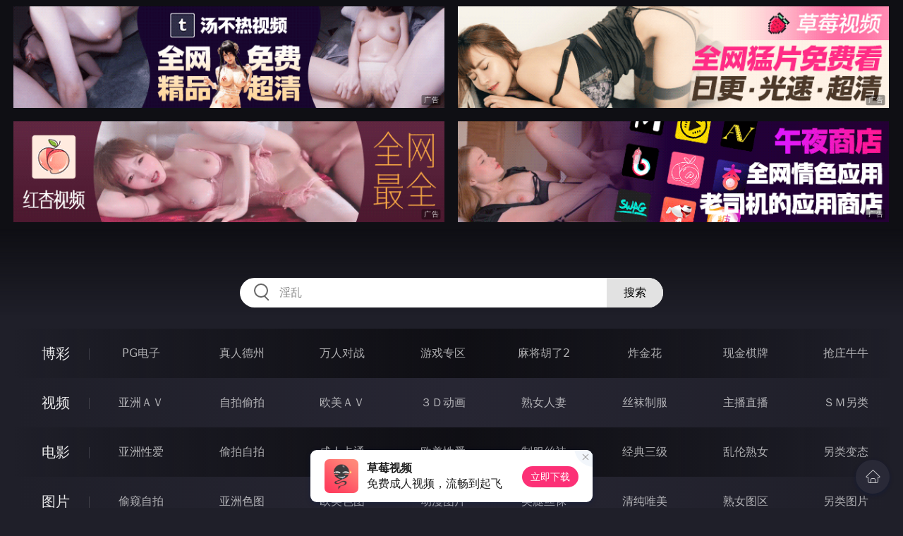

--- FILE ---
content_type: text/html
request_url: http://334jin.com/lingleixiaoshuo/index.html
body_size: 10543
content:
<!DOCTYPE html>
<html lang="zh-CN">
<head>
    <meta charset="utf-8">
    <meta http-equiv="Content-type" name="viewport" content="initial-scale=1.0, maximum-scale=1.0, user-scalable=no, width=device-width" />
	<meta name="keywords" content="另类小说,免費AV,成人視頻,做愛視頻,a片視頻,日本高清視頻,超級激烈床震視頻視頻,國產偷拍視頻,av在線視頻" />
	<meta name="description" content="免費AV,成人視頻,做愛視頻,a片視頻,日本高清視頻,超級激烈床震視頻視頻,國產偷拍視頻,av在線視頻 - 另类小说" />
	<title>另类小说 - 免費AV</title>
	<link rel="stylesheet" href="/static/css/style.css" />
</head>
<body ontouchstart>
<div id="header"></div>
<div id="menu">
	<div class="wrap">
		<div class="menu clearfix">
			<dl>
			<dt><a href="/shipin/index.html">视频</a></dt>
			<dd><a href="/yazhouav/index.html">亚洲ＡＶ</a></dd>
			<dd><a href="/zipaitoupai/index.html">自拍偷拍</a></dd>
			<dd><a href="/oumeiav/index.html">欧美ＡＶ</a></dd>
			<dd><a href="/3ddonghua/index.html">３Ｄ动画</a></dd>
			<dd><a href="/shunvrenqi/index.html">熟女人妻</a></dd>
			<dd><a href="/siwazhifu/index.html">丝袜制服</a></dd>
			<dd><a href="/zhubozhibo/index.html">主播直播</a></dd>
			<dd><a href="/smlinglei/index.html">ＳＭ另类</a></dd>
			</dl>
			<dl>
			<dt><a href="/dianying/index.html">电影</a></dt>
			<dd><a href="/yazhouxingai/index.html">亚洲性爱</a></dd>
			<dd><a href="/toupaizipai/index.html">偷拍自拍</a></dd>
			<dd><a href="/chengrenkatong/index.html">成人卡通</a></dd>
			<dd><a href="/oumeixingai/index.html">欧美性爱</a></dd>
			<dd><a href="/zhifusiwa/index.html">制服丝袜</a></dd>
			<dd><a href="/sanjijingdian/index.html">经典三级</a></dd>
			<dd><a href="/luanlunshunv/index.html">乱伦熟女</a></dd>
			<dd><a href="/lingleibiantai/index.html">另类变态</a></dd>
			</dl>
			<dl>
			<dt><a href="/tupian/index.html">图片</a></dt>
			<dd><a href="/toukuizipai/index.html">偷窥自拍</a></dd>
			<dd><a href="/yazhousetu/index.html">亚洲色图</a></dd>
			<dd><a href="/oumeisetu/index.html">欧美色图</a></dd>
			<dd><a href="/dongmantupian/index.html">动漫图片</a></dd>
			<dd><a href="/meituisiwa/index.html">美腿丝袜</a></dd>
			<dd><a href="/qingchunweimei/index.html">清纯唯美</a></dd>
			<dd><a href="/shunvtuqu/index.html">熟女图区</a></dd>
			<dd><a href="/lingleitupian/index.html">另类图片</a></dd>
			</dl>
			<dl>
			<dt><a href="/xiaoshuo/index.html">小说</a></dt>
			<dd><a href="/doushijiqing/index.html">都市激情</a></dd>
			<dd><a href="/jiatingluanlun/index.html">家庭乱伦</a></dd>
			<dd><a href="/renqinvyou/index.html">人妻女友</a></dd>
			<dd><a href="/wuxiagudian/index.html">武侠古典</a></dd>
			<dd><a href="/miqingxiaoyuan/index.html">迷情校园</a></dd>
			<dd><a href="/lingleixiaoshuo/index.html">另类小说</a></dd>
			<dd><a href="/huangsexiaohua/index.html">黄色笑话</a></dd>
			<dd><a href="/xingaijiqiao/index.html">性爱技巧</a></dd>
			</dl>
		</div>
	</div>
</div>
<div class="wrap">
	<div class="mod channel-list">
		<div class="title"><h3><a href=/lingleixiaoshuo target="_blank">另类小说</a></h3><span class="total">共有<em>342</em>篇小说</span></div>
		<div class="col clearfix">
			<ul>

				<li><a href="/htm/2026/1/13/lingleixiaoshuo/677623.html" target="_blank"><em></em><span>2026年01月13日</span><h3>真真假假</h3></a></li>

				<li><a href="/htm/2026/1/13/lingleixiaoshuo/677622.html" target="_blank"><em></em><span>2026年01月13日</span><h3>爽爽的屁屁</h3></a></li>

				<li><a href="/htm/2026/1/13/lingleixiaoshuo/677621.html" target="_blank"><em></em><span>2026年01月13日</span><h3>极品舞娘</h3></a></li>

				<li><a href="/htm/2026/1/13/lingleixiaoshuo/677620.html" target="_blank"><em></em><span>2026年01月13日</span><h3>钓到的熟女经理</h3></a></li>

				<li><a href="/htm/2026/1/13/lingleixiaoshuo/677619.html" target="_blank"><em></em><span>2026年01月13日</span><h3>隔壁有个美人</h3></a></li>

				<li><a href="/htm/2026/1/13/lingleixiaoshuo/677618.html" target="_blank"><em></em><span>2026年01月13日</span><h3>乡下来的孩子</h3></a></li>

				<li><a href="/htm/2026/1/13/lingleixiaoshuo/677617.html" target="_blank"><em></em><span>2026年01月13日</span><h3>三人玩熟女</h3></a></li>

				<li><a href="/htm/2026/1/13/lingleixiaoshuo/677616.html" target="_blank"><em></em><span>2026年01月13日</span><h3>迎合的高潮</h3></a></li>

				<li><a href="/htm/2026/1/13/lingleixiaoshuo/677615.html" target="_blank"><em></em><span>2026年01月13日</span><h3>面馆熟女</h3></a></li>

				<li><a href="/htm/2026/1/13/lingleixiaoshuo/677614.html" target="_blank"><em></em><span>2026年01月13日</span><h3>休闲的下午</h3></a></li>

				<li><a href="/htm/2026/1/13/lingleixiaoshuo/677613.html" target="_blank"><em></em><span>2026年01月13日</span><h3>我无耻吗？</h3></a></li>

				<li><a href="/htm/2026/1/13/lingleixiaoshuo/677561.html" target="_blank"><em></em><span>2026年01月13日</span><h3>小西的美母教師</h3></a></li>

				<li><a href="/htm/2026/1/13/lingleixiaoshuo/677560.html" target="_blank"><em></em><span>2026年01月13日</span><h3>幹了我老婆的好友</h3></a></li>

				<li><a href="/htm/2026/1/10/lingleixiaoshuo/677371.html" target="_blank"><em></em><span>2026年01月10日</span><h3>丫鬟和老爷</h3></a></li>

				<li><a href="/htm/2026/1/10/lingleixiaoshuo/677370.html" target="_blank"><em></em><span>2026年01月10日</span><h3>列车卫生间</h3></a></li>

				<li><a href="/htm/2026/1/10/lingleixiaoshuo/677369.html" target="_blank"><em></em><span>2026年01月10日</span><h3>强操班主任金洁</h3></a></li>

				<li><a href="/htm/2026/1/10/lingleixiaoshuo/677368.html" target="_blank"><em></em><span>2026年01月10日</span><h3>挑战底线</h3></a></li>

				<li><a href="/htm/2026/1/10/lingleixiaoshuo/677367.html" target="_blank"><em></em><span>2026年01月10日</span><h3>小骚扰</h3></a></li>

				<li><a href="/htm/2026/1/10/lingleixiaoshuo/677366.html" target="_blank"><em></em><span>2026年01月10日</span><h3>初玩小姐</h3></a></li>

				<li><a href="/htm/2026/1/10/lingleixiaoshuo/677365.html" target="_blank"><em></em><span>2026年01月10日</span><h3>公交车上的透视镜</h3></a></li>

				<li><a href="/htm/2026/1/10/lingleixiaoshuo/677364.html" target="_blank"><em></em><span>2026年01月10日</span><h3>邪念成真—迷奸亲姐姐</h3></a></li>

				<li><a href="/htm/2026/1/10/lingleixiaoshuo/677363.html" target="_blank"><em></em><span>2026年01月10日</span><h3>让我体会性的美妙</h3></a></li>

				<li><a href="/htm/2026/1/10/lingleixiaoshuo/677362.html" target="_blank"><em></em><span>2026年01月10日</span><h3>大巴被主动</h3></a></li>

				<li><a href="/htm/2026/1/10/lingleixiaoshuo/677361.html" target="_blank"><em></em><span>2026年01月10日</span><h3>国中女教师的公然露出</h3></a></li>

				<li><a href="/htm/2026/1/10/lingleixiaoshuo/677360.html" target="_blank"><em></em><span>2026年01月10日</span><h3>我的异常表现</h3></a></li>

				<li><a href="/htm/2026/1/10/lingleixiaoshuo/677359.html" target="_blank"><em></em><span>2026年01月10日</span><h3>遥控残暴调教</h3></a></li>

				<li><a href="/htm/2026/1/10/lingleixiaoshuo/677358.html" target="_blank"><em></em><span>2026年01月10日</span><h3>特立独行的癖好</h3></a></li>

				<li><a href="/htm/2026/1/10/lingleixiaoshuo/677357.html" target="_blank"><em></em><span>2026年01月10日</span><h3>巧遇骚货</h3></a></li>

				<li><a href="/htm/2026/1/7/lingleixiaoshuo/677113.html" target="_blank"><em></em><span>2026年01月07日</span><h3>请你满足我</h3></a></li>

				<li><a href="/htm/2026/1/7/lingleixiaoshuo/677112.html" target="_blank"><em></em><span>2026年01月07日</span><h3>公交车遇到极品拍照女</h3></a></li>

				<li><a href="/htm/2026/1/7/lingleixiaoshuo/677111.html" target="_blank"><em></em><span>2026年01月07日</span><h3>下班后被人强奸</h3></a></li>

				<li><a href="/htm/2026/1/7/lingleixiaoshuo/677110.html" target="_blank"><em></em><span>2026年01月07日</span><h3>被奸淫的革命者</h3></a></li>

				<li><a href="/htm/2026/1/7/lingleixiaoshuo/677109.html" target="_blank"><em></em><span>2026年01月07日</span><h3>停车场沾了大便宜</h3></a></li>

				<li><a href="/htm/2026/1/7/lingleixiaoshuo/677108.html" target="_blank"><em></em><span>2026年01月07日</span><h3>被叫做肉壶儿的妈妈</h3></a></li>

				<li><a href="/htm/2026/1/7/lingleixiaoshuo/677107.html" target="_blank"><em></em><span>2026年01月07日</span><h3>不爱穿内衣的合租美人</h3></a></li>

				<li><a href="/htm/2026/1/7/lingleixiaoshuo/677106.html" target="_blank"><em></em><span>2026年01月07日</span><h3>火车上的奉献</h3></a></li>

				<li><a href="/htm/2026/1/7/lingleixiaoshuo/677105.html" target="_blank"><em></em><span>2026年01月07日</span><h3>还珠野记</h3></a></li>

				<li><a href="/htm/2026/1/7/lingleixiaoshuo/677104.html" target="_blank"><em></em><span>2026年01月07日</span><h3>淫荡的女友闺蜜</h3></a></li>

				<li><a href="/htm/2026/1/7/lingleixiaoshuo/677103.html" target="_blank"><em></em><span>2026年01月07日</span><h3>射在车上</h3></a></li>

				<li><a href="/htm/2026/1/7/lingleixiaoshuo/677102.html" target="_blank"><em></em><span>2026年01月07日</span><h3>学姐，你这是在玩火</h3></a></li>

			</ul>
		</div>
	</div>
</div>
<div class="wrap">
	<div class="pagination"> <a href="#">首页</a> <a href="#">上一页</a><span class="pc"><strong>1</strong><a href="/lingleixiaoshuo/list_8.html">2</a> <a href="/lingleixiaoshuo/list_7.html">3</a> <a href="/lingleixiaoshuo/list_6.html">4</a> <a href="/lingleixiaoshuo/list_5.html">5</a> <a href="/lingleixiaoshuo/list_4.html">6</a> <a href="/lingleixiaoshuo/list_3.html">7</a> <a href="/lingleixiaoshuo/list_2.html">8</a> <a href="/lingleixiaoshuo/list_1.html">9</a> </span><a href='/lingleixiaoshuo/list_8.html'>下一页</a> <a href='/lingleixiaoshuo/list_1.html'>尾页</a></div>
</div>
<script src="/static/js/common.js"></script>
<script src="/static/js/base.js"></script>
<div style="display:none;"><script type="text/javascript" src="/js/tongji.js"></script></div>
</body>
</html>